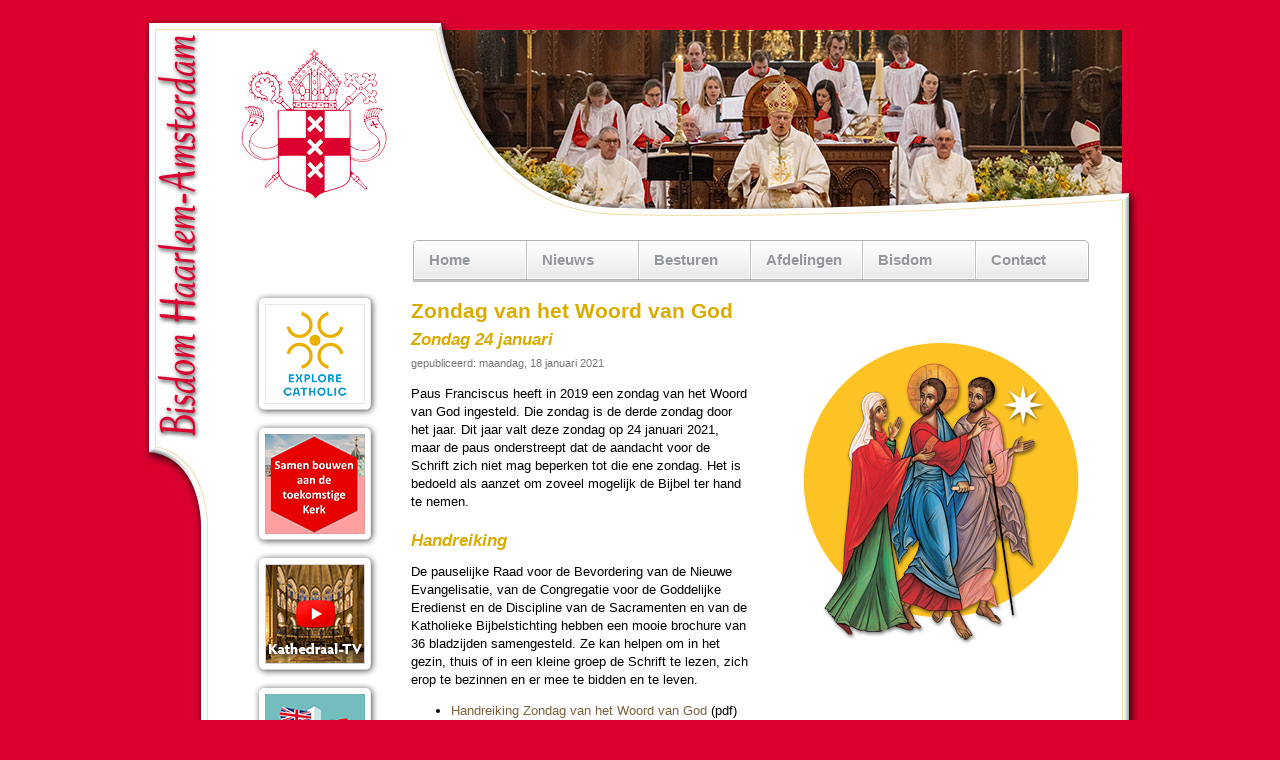

--- FILE ---
content_type: text/html
request_url: https://bisdomhaarlem-amsterdam.nl/?p=news&id=4522
body_size: 23106
content:
<!DOCTYPE html PUBLIC "-//W3C//DTD XHTML 1.1//EN" "https://www.w3.org/TR/xhtml11/DTD/xhtml11.dtd">
<html xmlns="https://www.w3.org/1999/xhtml" xml:lang="en">

<head>
<meta http-equiv="Content-Type"       content="text/html; charset=iso-8859-1" />
<meta http-equiv="Content-Language"   content="nl" />
<meta name="keywords"                 content="Bisdom, Haarlem, Amsterdam, Punt, Hendriks, Burgsteden, bisschop, katholiek, rooms katholiek, Nederlandse Kerkprovincie" />
<meta name="description"              content="Paus Franciscus heeft in 2019 een zondag van het Woord van God ingesteld. Die zondag is de derde zondag door het jaar. Dit jaar valt deze zondag op 24 januari 2021, maar de paus onderstreept dat de aandacht voor de Schrift zich niet mag beperken tot die ene zondag. Het is bedoeld als aanzet om zoveel mogelijk de Bijbel ter hand te nemen.">
<meta name="copyright"                content="(c) Copyright 2026 Bisdom Haarlem-Amsterdam" />
<meta name="google-site-verification" content="MBCvNsV4WTunSHLwYWS1FZ_yxLdEmVVvLWJi-poG-oQ" />

<meta property="fb:app_id"            content="325837764510270" />
<meta property="og:type"              content="website" />
<meta property="og:site_name"         content="Bisdom Haarlem-Amsterdam" />
<meta property="og:locale"            content="nl_NL" />
<meta property="og:title"             content="Zondag van het Woord van God - Zondag 24 januari" />
<meta property="og:image"             content="https://www.bisdomhaarlem-amsterdam.nl/nieuws/2021/20210118_woord_van_god-xl.png" />
<meta property="og:image:width"       content="942" />
<meta property="og:image:height"      content="974" />
<meta property="og:url"               content="https://www.bisdomhaarlem-amsterdam.nl/?p=news&amp;id=4522" />
<meta property="og:description"       content="Paus Franciscus heeft in 2019 een zondag van het Woord van God ingesteld. Die zondag is de derde zondag door het jaar. Dit jaar valt deze zondag op 24 januari 2021, maar de paus onderstreept dat de aandacht voor de Schrift zich niet mag beperken tot die ene zondag. Het is bedoeld als aanzet om zoveel mogelijk de Bijbel ter hand te nemen." />

<title>Bisdom Haarlem-Amsterdam - Nieuws</title>

<link rel="alternate" media="only screen and (max-width: 640px)" href="https://www.bisdomhaarlem-amsterdam.nl/mobiel" >
<link rel="alternate" title="Bisdom Haarlem-Amsterdam - Nieuwsberichten" type="application/rss+xml" href="https://www.bisdomhaarlem-amsterdam.nl/rss" />
<link rel="shortcut icon" href="https://www.bisdomhaarlem-amsterdam.nl/favicon.ico" />
<link rel="stylesheet" type="text/css" href="https://www.bisdomhaarlem-amsterdam.nl/algemeen.css" />
<link rel="stylesheet" type="text/css" href="https://www.bisdomhaarlem-amsterdam.nl/css/teun_youtube.css" />
<link rel="stylesheet" type="text/css" href="https://www.bisdomhaarlem-amsterdam.nl/print.css" media="print" />
<link rel="stylesheet" type="text/css" href="https://www.bisdomhaarlem-amsterdam.nl/css3menu.css" /><style type="text/css">._css3m{display:none}</style>
<link rel="stylesheet" type="text/css" href="https://www.bisdomhaarlem-amsterdam.nl/lightbox.css" media="screen" />
<link rel="stylesheet" type="text/css" href="https://www.bisdomhaarlem-amsterdam.nl/css/tabs.css" media="screen" />

<script type="text/javascript" src="js/prototype.js"></script>
<script type="text/javascript" src="js/scriptaculous.js?load=effects"></script>
<script type="text/javascript" src="js/lightbox.js"></script>
<script type="text/javascript" src="js/algemeen.js"></script>
<script type="text/javascript" src="js/tabs.js"></script>

<!-- <script src="https://kit.fontawesome.com/d9fa19075a.js" crossorigin="anonymous"></script> -->


<!-- Google Analytics -->
<!-- Google tag (gtag.js) -->
<script async src="https://www.googletagmanager.com/gtag/js?id=G-8SJL8WCX56"></script>
<script>
  window.dataLayer = window.dataLayer || [];
  function gtag(){dataLayer.push(arguments);}
  gtag('js', new Date());

  gtag('config', 'G-8SJL8WCX56', { 'anonymize_ip': true });
</script>
<!-- Einde Google Analytics -->

</head>
<body style="background-color: #db002f;">

<!-- p=news / id=4522 / ids= / sel= -->


<table class="outertable" cellspacing="0" cellpadding="0" style="width: 100%; height: 100%;">
  <tr>
    <td align="center">
      <table class="innertable" cellspacing="0" cellpadding=0 style="width: 1009px; text-align: center;">
        <tr style="height: 0;">
          <td width=80>
          <td>
          <td width=34>
        <tr class="head" style="height: 220px;">
          <td colspan="3" style="background: #db002f url('images/bg_head.jpg') no-repeat top left;">
            <div id="printkop" style="text-align: center; font: 24pt 'Trebuchet MS'; color: #db002f;">
              <img src="images/logo100.jpg" width=100 height=100><br />
              Bisdom Haarlem-Amsterdam
            </div>
        <tr class="cent" valign="top" style="height: 300px;">
          <td id="bisdomhaarle" style="width: 80px; background: #db002f url('images/bg_left.jpg') repeat-y top left;">
            <img src="images/bg_tableft.jpg" width=80 height=307>
          <td style="background-color: white; padding: 20px">


<nav>

<div id=container style="margin: 0 0 7px 175px;">
<ul id="css3menu1" class="topmenu">
<li class="topfirst"><a href="." style="width: 82px; height: 22px; line-height: 22px;">Home</a></li>
<li class="topmenu"><a href="#" style="width: 81px; height: 22px; line-height: 22px;"><span>Nieuws</span></a> 
<ul>
<li><a href="http://www.kathedraaltv.nl" target="_blank">Kathedraal TV</a></li>
<li><a href="?p=archief">Nieuwsarchief</a></li>
<li><a href="?p=dossier&amp;dos=synode2023">Dossier Synode Synodaliteit</a></li>
<li><a href="?p=dossier&amp;dos=jubeljaar2025">Dossier Jubeljaar 2025</a></li>
<li><a href="?p=dossier&amp;dos=jubileum">Dossier Jubileum</a></li>
<li><a href="?p=info&amp;ids=dossiers">Alle dossiers</a></li>
<li><a href="?p=wobi">Woord van de bisschop</a></li>
<li><a href="?p=samenkerk">SamenKerk</a></li>
<li><a href="?p=info&amp;ids=explorecatholic">ExploreCatholic</a></li>
<li><a href="?p=info&amp;ids=socialemedia">Sociale Media</a></li>
<li><a href="?p=info&amp;ids=mobiel">Mobiel</a></li>
</ul>
</li>
<li class="topmenu"><a href="#" style="width: 81px; height: 22px; line-height: 22px;"><span>Besturen</span></a> 
<ul>
<li><a href="?p=parochieinfo&amp;ids=parochie_intro">Intro</a></li>
<li><a href="?p=parochienieuws">Nieuws voor bestuurders</a></li>
<li><a href="?p=parochieinfo&amp;ids=parochie_beleidsvisie">Beleidsvisie &amp; Regiovorming</a></li>
<li><a href="?p=parochieinfo&amp;ids=parochie_vitaliteitscan">Vitaliteitscan</a></li>
<li><a href="?p=parochieinfo&amp;ids=parochie_kerksluiting">Kerksluiting</a></li>
<li><a href="?p=parochieinfo&amp;ids=parochie_benoemingen">Benoemingen</a></li>
<li><a href="?p=parochieinfo&amp;ids=parochie_ubo_id">UBO en ID-verklaring</a></li>
<li><a href="?p=parochieinfo&amp;ids=aanvraagprocedure_e-herkenning">e-Herkenning</a></li>
<li><a href="?p=parochieinfo&amp;ids=parochie_financien">Financi&euml;le zaken</a></li>
<li><a href="?p=parochieinfo&amp;ids=parochie_machtigingen">Machtigingen</a></li>
<li><a href="?p=parochieinfo&amp;ids=parochie_ledenadministratie">Ledenadministratie</a></li>
<li><a href="?p=parochieinfo&amp;ids=parochie_personeelszaken">Personeelszaken</a></li>
<li><a href="?p=parochieinfo&amp;ids=parochie_vrijwilligers">Vrijwilligers</a></li>
<li><a href="?p=parochieinfo&amp;ids=parochie_automatisering">Automatisering parochies</a></li>
</ul>
</li>
<li class="topmenu"><a href="#" style="width: 81px; height: 22px; line-height: 22px;"><span>Afdelingen</span></a> 
<ul>
<li><a href="?p=dep&amp;ids=liturgie">Liturgie</a></li>
<li><a href="?p=dep&amp;ids=jongeren">Jongeren</a></li>
<li><a href="?p=dep&amp;ids=kerkopbouw">Kerkopbouw &amp; Regiovorming</a></li>
<li><a href="?p=dep&amp;ids=caritas">Caritas</a></li>
<li><a href="?p=dep&amp;ids=missie">Missie</a></li>
<li><a href="?p=dep&amp;ids=onderwijs">Onderwijs</a></li>
<li><a href="?p=dep&amp;ids=opleidingen">Opleidingen</a></li>
<li><a href="?p=dep&amp;ids=bouwzaken">Bouwzaken</a></li>
<li><a href="?p=dep&amp;ids=sacramentsbediening">Sacramentsbediening</a></li>
<li><a href="?p=dep&amp;ids=huwelijkszaken">Huwelijkszaken</a></li>
<li><a href="?p=info&amp;ids=familiezondag">Familiezondag</a></li>
<li><a href="?p=dep&amp;ids=onderscheidingen">Onderscheidingen</a></li>
<li><a href="?p=dep&amp;ids=cslk" title="Centrum voor de Sociale Leer van de Kerk">CSLK</a></li>
<li><a href="?p=dep&amp;ids=archief">Diocesaan archief</a></li>
</ul>
</li>
<li class="topmenu"><a href="#" style="width: 82px; height: 22px; line-height: 22px;"><span>Bisdom</span></a> 
<ul>
<li><a href="?p=info&amp;ids=bisdom">Algemeen</a></li>
<li><a href="?p=info&amp;ids=dekenaten">Dekenaten</a></li>
<li><a href="?p=route">Adressen</a></li>
<li><a href="?p=agenda">Agenda</a></li>
<li><a href="?p=info&amp;ids=internationaal">Internationale vieringen</a></li>
<li><a href="?p=parochieinfo&amp;ids=parochie_beleidsvisie_decreten">Bisschoppelijke decreten</a></li>
<li><a href="?p=docs">Overige documenten</a></li>
<li><a href="?p=info&amp;ids=ledenadministratie">Ledenadministratie</a></li>
<li><a href="?p=dossier&amp;dos=misbruik">Meldpunt</a></li>
<li><a href="?p=geschiedenis">Geschiedenis</a></li>
<li><a href="?p=find">Zoeken</a></li>
<li><a href="?p=links">Links</a></li>
<li><a href="?p=info&amp;ids=colofon">Colofon</a></li>
<li><a href="?p=info&amp;ids=privacy">Privacy</a></li>
</ul>
</li>
<li class="toplast"><a href="?p=info&amp;ids=parochie_contact" style="width: 82px; height: 22px; line-height: 22px;">Contact</a></li>
</ul></div>
</nav>

<table class=columndivision cellspacing=0 cellpadding=0 style="clear: both; width: 100%; text-align: left; border: none;">
<tr valign=top>
<td id=columnleft width=160 align=center>

<a class=bttn href="link.php?id=6681&t=ExploreCatholic" title="ExploreCatholic"><img src=images/bttn_explorecatholic.png width=125 height=125 border=0></a><br />
<a class=bttn href="link.php?id=8011&t=Videoserie+over+de+toekomst+van+de+Kerk" target=_blank title="Videoserie over de toekomst van de Kerk"><img src=images/bttn_toekomst.png width=125 height=125 border=0></a><br />
<a class=bttn href="link.php?id=8456&t=Kathedraal+TV" target=_blank title="Kathedraal TV"><img src=images/bttn_kathedraal-tv.png width=125 height=125 border=0></a><br />
<a class=bttn href="link.php?id=5205&t=Internationale+vieringen" title="Internationale vieringen"><img src=images/bttn_internationaal.png width=125 height=125 border=0></a><br />
<a class=bttn href="link.php?id=7131&t=RK+Meldpunt+Grensoverschrijdend+Gedrag" title="RK Meldpunt Grensoverschrijdend Gedrag"><img src=images/bttn_meldpunt2.png width=125 height=60 border=0></a><br />
<a class=bttn href="link.php?id=2079&t=In-+en+uitschrijfprocedure" title="In- en uitschrijfprocedure"><img src=images/bttn_in_uit_schrijven.png width=125 height=60 border=0></a><br />
<a class=bttn href="link.php?id=1883&t=Parochies" title="Parochies"><img src=images/bttn_parochies.png width=125 height=60 border=0></a><br />

<br /><br />
<form action="/index.php">
<input type="hidden" name="p" value="find">
<input maxlength="30" type="text" name=find value="" style="width: 136px">
<input type="submit" value="Zoek" style="width: 142px; margin-top: 5px;">
</form>
<div style="margin-top: 45px;">
<a href="rss"                                title="RSS Feed"                target=_blank><img src="/images/icon2_rss.png" style="width: 24px; height: auto;"></a>
<a href="https://x.com/bisdha"               title="Het bisdom op Twitter/X" target=_blank><img src="/images/icon2_x.png" style="width: 24px; height: auto;"></a>
<a href="https://facebook.com/bisdha"        title="Het bisdom op Facebook"  target=_blank><img src="/images/icon2_facebook.png" style="width: 24px; height: auto;"></a>
<a href="https://instagram.com/bisdomha"     title="Het bisdom op Instagram" target=_blank><img src="/images/icon2_insta.png" style="width: 24px; height: auto;"></a>
<a href="https://youtube.com/@KathedraalTV"  title="Het bisdom op YouTube"   target=_blank><img src="/images/icon2_youtube.png" style="width: 24px; height: auto;"></a>
</div>

<td width=15>
<td>
<!--
<pre>
Array
(
)
</pre>
-->

<article>

<h1>Zondag van het Woord van God</h1>
<h2 style="margin-top: 10px;">Zondag 24 januari</h2>

<div class=xsg style="margin-top: 6px;">gepubliceerd: maandag, 18 januari 2021</div>


<!-- template geen -->

<p><a href="download.php?ids=20210124_zondag_vh_woord" target="_blank"><img src="/nieuws/2021/20210118_woord_van_god.png" width="300" height="310" alt="Handreiking bij de Zondag van het Woord van God" title="Handreiking bij de Zondag van het Woord van God" style="margin-top: -50px;" class="imgr" /></a>Paus Fran&shy;cis&shy;cus heeft in 2019 een zon&shy;dag van het Woord van God inge&shy;steld. Die zon&shy;dag is de derde zon&shy;dag door het jaar. Dit jaar valt deze zon&shy;dag op 24&nbsp;januari 2021, maar de paus onder&shy;streept dat de aan&shy;dacht voor de Schrift zich niet mag beperken tot die ene zon&shy;dag. Het is bedoeld als aanzet om zoveel moge&shy;lijk de Bijbel ter hand te nemen.</p>
<h2>Hand&shy;rei&shy;king</h2>
<p>De pau&shy;se&shy;lijke Raad voor de Be&shy;vor&shy;de&shy;ring van de Nieuwe Evangeli&shy;sa&shy;tie, van de Con&shy;gre&shy;ga&shy;tie voor de God&shy;de&shy;lijke Eredienst en de Discipline van de Sacra&shy;menten en van de Katho&shy;lieke Bijbel&shy;stich&shy;ting hebben een mooie bro&shy;chu&shy;re van 36 bladzij&shy;den samen&shy;ge&shy;steld. Ze kan helpen om in het gezin, thuis of in een kleine groep de Schrift te lezen, zich erop te be&shy;zin&shy;nen en er mee te bid&shy;den en te leven.</p>
<ul>
<li><a href="download.php?ids=20210124_zondag_vh_woord" target="_blank">Hand&shy;rei&shy;king Zondag van het Woord van God</a> (pdf)</li>
</ul>
<h2>Speciale aan&shy;dacht en eerbied in de litur&shy;gie</h2>
<p>Het verdient aanbeveling dat zij die in de eucha&shy;ris&shy;tie of andere vie&shy;ring uit de Schrift lezen zich daar op bij&shy;zon&shy;dere wijze op voor&shy;be&shy;rei&shy;den door zich in de Schrift te ver&shy;die&shy;pen. Door samen ook de inlei&shy;ding op het lec&shy;tio&shy;na&shy;rium te lezen en te bestu&shy;de&shy;ren, ont&shy;staat er meer inzicht in het dienst&shy;werk van de lector en lectrice in de litur&shy;gie.</p>
<p>In het bij&shy;zon&shy;der op de Zondag van het Woord van God kan het Evangeliarium op een fees&shy;te&shy;lij&shy;ke manier wor&shy;den binnen&shy;ge&shy;dragen door de diaken als die er is of de cele&shy;brant. Tijdens de homilie kan op bij&shy;zon&shy;dere wijze wor&shy;den stil&shy;ge&shy;staan bij de rol van de Schrift in de litur&shy;gie, en vooral bij de rol ervan in het leven van elke gelo&shy;vi&shy;ge.</p>

<!-- 665/1467/302 afbreekregels -->



<br clear=both />


<!-- SELECT * FROM content WHERE publish != 0 && delete_stamp is NULL && (stamp < now()) && (embargo_stamp is NULL || embargo_stamp < now()) && (expire_stamp is NULL || expire_stamp > now()) && (category = 'nieuws' || category = 'parochienieuws') && subcategory = 'liturgie' && id != 4522  ORDER BY stamp DESC LIMIT 0, 20 -->

<br clear=both />

<div style="border-top: solid 1px #aaa;"><table>
<tr height=55><td><td width=10><td><h2>Gerelateerde nieuwsberichten</h2>
<tr valign=top><td align=right style="color: #777;">woensdag, 9 april 2025<td><td><a href="?p=news&id=7169">Acolieten en misdienaars uitgenodigd voor Chrismamis</a><br />
<tr valign=top><td align=right style="color: #777;">maandag, 25 november 2024<td><td><a href="?p=news&id=6416">Lezing Gregoriaans: Verleden, heden en toekomst</a><br />
<tr valign=top><td align=right style="color: #777;">maandag, 30 september 2024<td><td><a href="?p=parochienieuwsitem&id=6311">Directorium 2024/2025 - Jaar C</a><br />
<tr valign=top><td align=right style="color: #777;">dinsdag, 5 december 2023<td><td><a href="?p=news&id=5834">Kerstmuziek in de kathedraal</a><br />
<tr valign=top><td align=right style="color: #777;">donderdag, 26 oktober 2023<td><td><a href="?p=parochienieuwsitem&id=5830">Nieuw directorium en hymnarium</a><br />
<tr valign=top><td align=right style="color: #777;">dinsdag, 6 juni 2023<td><td><a href="?p=news&id=5573">Uitvoeringenserie - Muziek in de Nicolaas</a><br />
<tr valign=top><td align=right style="color: #777;">donderdag, 7 juli 2022<td><td><a href="?p=news&id=5177">Feestelijke Evensong</a><br />
<tr valign=top><td align=right style="color: #777;">dinsdag, 18 januari 2022<td><td><a href="?p=news&id=4959">Zondag van het Woord van God</a><br />
<tr valign=top><td align=right style="color: #777;">donderdag, 28 januari 2021<td><td><a href="?p=news&id=4537">Muziektraditie voortgezet in Nicolaasbasiliek</a><br />
<tr valign=top><td align=right style="color: #777;">vrijdag, 15 januari 2021<td><td><a href="?p=news&id=4517">Aswoensdag tijdens de corona-pandemie</a><br />
<tr valign=top><td align=right style="color: #777;">vrijdag, 3 april 2020<td><td><a href="?p=news&id=4130">Digitale ondersteuning Katholieke Bijbelstichting</a><br />
<tr valign=top><td align=right style="color: #777;">zondag, 24 november 2019<td><td><a href="?p=news&id=3920">Kerstconcert kathedraal koor Bavokathedraal</a><br />
<tr valign=top><td align=right style="color: #777;">vrijdag, 21 oktober 2016<td><td><a href="?p=news&id=2559">Bavocantorij verovert Portugal</a><br />
<tr valign=top><td align=right style="color: #777;">woensdag, 5 oktober 2016<td><td><a href="?p=news&id=2548">Zingen bij de bron</a><br />
<tr valign=top><td align=right style="color: #777;">maandag, 28 maart 2016<td><td><a href="?p=news&id=2360">Open Dag Koorschool St. Bavo</a><br />
<tr valign=top><td align=right style="color: #777;">woensdag, 9 maart 2016<td><td><a href="?p=news&id=2339">Passieconcert Bavokathedraal</a><br />
<tr valign=top><td align=right style="color: #777;">woensdag, 20 januari 2016<td><td><a href="?p=news&id=2292">Bijzonder concert Bavocantorij in Amsterdam</a><br />
<tr valign=top><td align=right style="color: #777;">woensdag, 3 juni 2015<td><td><a href="?p=news&id=2095">Bundel gepresenteerd - Kom en zing! <img src="images/icon_video.png" width=19 height=12 border=0 alt=Video title=Video></a><br />
<tr valign=top><td align=right style="color: #777;">donderdag, 16 april 2015<td><td><a href="?p=news&id=2006">Benefietconcert voor de reis naar Rome</a><br />
<tr valign=top><td align=right style="color: #777;">woensdag, 29 oktober 2014<td><td><a href="?p=news&id=1856">Allerheiligen en Allerzielen in de Kathedraal van Haarlem</a><br />
</table></div>

</article>

<tr><td><td colspan=2>



<br clear=both />

<div style="line-height: 150%; margin-top: 30px; margin-left: -140px;"><hr>

<table style="width: 100%; line-height: 160%;">
<tr valign="top" align="left">
<td style="width: 14%;"><br /> &bull; <a href="index.php">Home<br /></a>&bull; <a href="?p=info&amp;ids=parochie_contact">Contact</a></td>
<td style="width: 22%;"><b>Nieuws</b><br /> &bull; <a href="http://www.kathedraaltv.nl" target="_blank">Kathedraal TV</a><br />&bull; <a href="?p=archief">Nieuwsarchief</a><br /> &bull; <a href="?p=info&amp;ids=dossiers">Dossiers</a><br /> &bull; <a href="?p=wobi">Woord vd bisschop</a><br /> &bull; <a href="?p=samenkerk">Samen Kerk</a><br /> &bull; <a href="?p=info&amp;ids=mobiel">Mobiel</a></td>
<td style="width: 22%;"><b>Besturen</b><br /> &bull; <a href="?p=parochieinfo&amp;ids=parochie_intro">Intro<br /></a>&bull; <a href="?p=parochienieuws">Nieuws</a><br /> &bull; <a href="?p=parochieinfo&amp;ids=parochie_beleidsvisie">Beleidsvisie</a><br /> &bull; <a href="?p=parochieinfo&amp;ids=parochie_vitaliteitsscan">Vitaliteitsscan</a><br /> &bull; <a href="?p=parochieinfo&amp;ids=parochie_kerksluiting">Kerksluiting</a><br /> &bull; <a href="?p=parochieinfo&amp;ids=parochie_benoemingen">Benoemingen</a><br /> &bull; <a href="?p=parochieinfo&amp;ids=parochie_financien">Financi&euml;le zaken</a><br /> &bull; <a href="?p=parochieinfo&amp;ids=parochie_machtigingen">Machtigingen</a><br /> &bull; <a href="?p=parochieinfo&amp;ids=parochie_ledenadministratie">Ledenadministratie</a><br /> &bull; <a href="?p=parochieinfo&amp;ids=parochie_personeelszaken">Personeelszaken</a><br /> &bull; <a href="?p=parochieinfo&amp;ids=parochie_vrijwilligers">Vrijwilligers<br /></a>&bull; <a href="?p=parochieinfo&amp;ids=parochie_automatisering">Automatisering<br /></a>&bull; <a href="?p=beeldbank">Beeldbank</a></td>
<td style="width: 20%;"><b>Afdelingen</b><br /> &bull; <a href="?p=dep&amp;ids=liturgie">Liturgie</a><br /> &bull; <a href="?p=dep&amp;ids=catechese&amp;dep=catechese">Catechese</a><br /> &bull; <a href="?p=dep&amp;ids=jongeren">Jongeren</a><br /> &bull; <a href="?p=dep&amp;ids=kerkopbouw">Kerkopbouw</a><br /> &bull; <a href="?p=dep&amp;ids=caritas">Caritas</a><br /> &bull; <a href="?p=dep&amp;ids=missie">Missie</a><br /> &bull; <a href="?p=dep&amp;ids=onderwijs">Onderwijs</a><br /> &bull; <a href="?p=dep&amp;ids=opleidingen">Opleidingen</a><br /> &bull; <a href="?p=dep&amp;ids=bouwzaken">Bouwzaken<br /></a>&bull; <a href="?p=dep&amp;ids=huwelijkszaken">Huwelijkszaken</a><br />&bull; <a href="?p=info&amp;ids=familiezondag">Familiezondag</a><br /> &bull; <a href="?p=dep&amp;ids=cslk" title="Centrum voor de Sociale Leer van de Kerk">CSLK<br /></a>&bull; <a href="?p=dep&amp;ids=archief">Diocesaan archief</a></td>
<td style="width: 22%;"><b>Bisdom</b><br /> &bull; <a href="?p=info&amp;ids=bisdom">Algemeen<br /></a>&bull; <a href="?p=info&amp;ids=dekenaten">Dekenaten</a><br /> &bull; <a href="?p=route">Adressen</a><br /> &bull; <a href="?p=agenda">Agenda<br /></a>&bull; <a href="?p=info&amp;ids=internationaal">Int. vieringen</a><br /> &bull; <a href="?p=docs">Documenten</a><br /> &bull; <a href="?p=info&amp;ids=ledenadministratie">Ledenadministratie</a><br /> &bull; <a href="?p=geschiedenis">Geschiedenis</a><br /> &bull; <a href="?p=find">Zoeken</a><br /> &bull; <a href="?p=links">Links</a><br /> &bull; <a href="?p=info&amp;ids=colofon">Colofon<br /></a>&bull; <a href="?p=info&amp;ids=privacy">Privacy</a></td>
</tr>
</table>

</div><br /><br />

<div style="margin-left: -120px;"><div style="width: 100%; font-size: 8pt; color: #444444; text-align: center;">Bisdom Haarlem - Amsterdam &bull; Postbus 1053 &bull; 2001 BB&nbsp;&nbsp;Haarlem &bull; (023) 511 26 00 &bull; <a href="mailto:info@bisdomhaarlem-amsterdam.nl">info@bisdomhaarlem-amsterdam.nl</a> &bull; <a href="?p=info&amp;ids=disclaimer">Disclaimer</a> &bull; <a href="http://www.imoose.nl/" target="_blank"><img src="../images/imoose.png" width="24" height="15" alt="Deze website is gerealiseerd door iMoose" title="Deze website is gerealiseerd door iMoose" style="border: 0pt none;" /></a></div></div>

</table>


          <td style="width: 34px; background: #db002f url('images/bg_rght.jpg') repeat-y top left;">
        <tr class=foot style="height: 28px;">
          <td colspan=3 style="background: #db002f url('images/bg_foot.jpg') no-repeat top left; text-align: center;">
      </table>
    </td>
  </tr>
</table>



</body>
</html>
